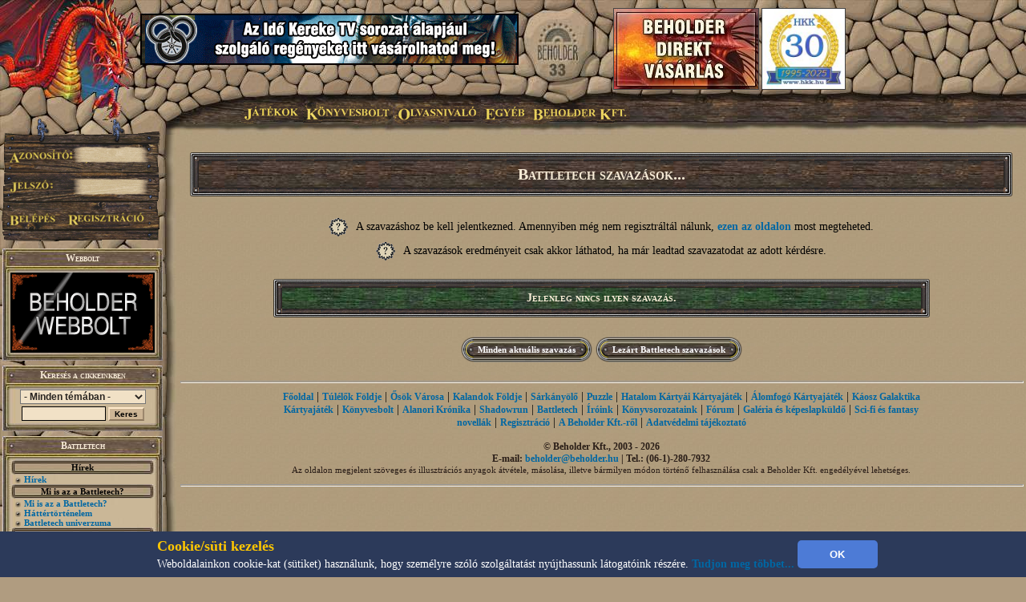

--- FILE ---
content_type: text/html; charset=UTF-8
request_url: http://hoxa.beholder.hu/?m=bt&in=szavazas.php
body_size: 6826
content:
<HTML><HEAD><TITLE>Battletech - Beholder Fantasy</TITLE><meta property="og:url" content="http://beholder.hu/" /><meta property="og:title" content="Battletech - Beholder Fantasy" /><meta property="og:description" content="" /><meta property="og:image" content="http://beholder.hu/pic/hkk/hkk_.jpg" /><META NAME="Keywords" LANG="hu" CONTENT="könyv, szórakozás, kultúra, film, mozi, játék, számítógép, stratégia, gyűjtemény, kártya, hobbi, fantasy, sci-fi, akció, puzzle, póker, álomfogó, sárkány, pénz, fórum, galéria, képeslap, webbolt"><LINK REL=StyleSheet HREF="beholder.css?6" TYPE="text/css"><LINK REL=StyleSheet HREF="table.css" TYPE="text/css"><LINK REL=StyleSheet HREF="menu.css" TYPE="text/css"><LINK REL=StyleSheet HREF="ujmenu_style.css" TYPE="text/css"><LINK REL=StyleSheet HREF="sarkany.css" TYPE="text/css"><LINK REL="SHORTCUT ICON" HREF="favicon.ico"><SCRIPT language='JavaScript' SRC='javascript/jquery-1.9.1.min.js'></SCRIPT><SCRIPT language='JavaScript' SRC='javascript/jquery-ui-1.10.0.custom.min.js'></SCRIPT><SCRIPT language='JavaScript' SRC='javascript/jquery-cookie.js'></SCRIPT><SCRIPT language='JavaScript' SRC='beholder.js?316140080'></SCRIPT><SCRIPT language='JavaScript' SRC='table.js?316140080'></SCRIPT><SCRIPT language='JavaScript' SRC='javascript/beholder2.js?316140080'></SCRIPT><SCRIPT language='JavaScript' SRC='javascript/hkk_statisztikak.js'></SCRIPT><SCRIPT language='JavaScript' SRC='javascript/ujmenu.js?316140080'></SCRIPT><SCRIPT language='JavaScript' SRC='javascript/support.js?316140080'></SCRIPT><link rel="stylesheet" href="javascript/ui-lightness/jquery-ui-1.10.0.custom.min.css"><link rel="stylesheet" href="javascript/ui-lightness/jquery-ui-sajat.css?316140080"><script src="javascript/pdfobject.js?316140080" type="text/javascript"></script><script src="javascript/pdfparams.js?316140080" type="text/javascript"></script><MAP NAME='logomap'><AREA HREF='?s=1' ALT='Vissza a Főoldalra' onMouseOver="changeimage('logo','pic/main/logobeholderon33.jpg');" onMouseOut="changeimage('logo','pic/main/logobeholderoff33.jpg');" shape=poly coords="10,22,28,11,46,15,66,8,90,29,90,67,82,76,74,94,55,102,35,103,18,94,14,77,7,66,3,48"></MAP>
<!-- Google tag (gtag.js) -->
<script async src="https://www.googletagmanager.com/gtag/js?id=G-L15VBKD7TE"></script>
<script>
  window.dataLayer = window.dataLayer || [];
  function gtag(){dataLayer.push(arguments);}
  gtag("js", new Date());

  gtag("config", "G-L15VBKD7TE");
</script></HEAD><script>
$(document).ready(function(){
	if($("#cookie_banner").length && document.cookie.indexOf("accepted_cookie") == -1) {
		$("#cookie_banner").css({'display':'block'});
	}
});
function accept_cookie(){
	var d = new Date();
	d.setTime(d.getTime() + (3600*24*365*1000));
	document.cookie = "accepted_cookie=1;expires="+d.toUTCString();
	document.getElementById('cookie_banner').style.display = 'none';
}
</script>
<style>
	#cookie_banner{
		background: #2c3a5a none repeat scroll 0 0;
		bottom: 0;
		color: white;
		font-size: 13px;
		font-weight: 400;
		line-height: normal;
		max-height: 70px;
		padding: 5px;
		position: fixed;
		width: 100%;
		z-index: 9999;
		display:none;
	}
	#cookie_banner .cookie_header{
		color: #ffc700;
		font-size: 18px;
		font-weight: bold;
	}
	#cookie_banner .cookie_text{
		color: white;
	}
	#cookie_banner .cookie_button{
		background-color: #4d7bd6;
		border: 0 none;
		border-radius: 5px;
		color: white;
		font-weight: bold;
		height: 35px;
		margin: 0;
		width: 100px;
	}
</style>
<div id='cookie_banner'><center><table><tr><td class='cookie_header'>Cookie/süti kezelés</td><td rowspan='2'><button onclick='accept_cookie();' class='cookie_button'>OK</button></td></tr><tr><td class='cookie_text'>Weboldalainkon cookie-kat (sütiket) használunk, hogy személyre szóló szolgáltatást nyújthassunk látogatóink részére. <a href='http://beholder.hu/?cikk=22663'>Tudjon meg többet...</a></td></tr></table></center></div><BODY MARGINWIDTH=0 MARGINHEIGHT=0 TOPMARGIN=0 LEFTMARGIN=0><a href='https://webbolt.hkk.hu/webbolt_beholderDirektVasarlas' style='position:absolute;top:10px;left:765px;'><img src='pic/bannerkepek/bdv.jpg' style='border:1px solid #444;'/></a><a href='http://hkk.hu' style='position:absolute;top:10px;left:950px;'><img src='pic/hkk/banner/30eves-koszoru.jpg' style='height:100px;border:1px solid #444;'/></a><TABLE BORDER=0 WIDTH=100% CELLPADDING=0 CELLSPACING=0><TR><TD><table border=0 width=100% cellpadding=0 cellspacing=0><tr><td class=felsobal><img src=pic/main/blank.gif style="left:0px; top:0px; width:1px; height:1px;"></td><td class=felsologo><img id="logo" src=pic/main/logobeholderoff33.jpg border=0 USEMAP="#logomap"></td><td class=felsoism>&nbsp;</td></tr></table></td></tr><tr><td><div id=fomenu style="z-index:100">
	<ul id=hor>
		<li class=fmli id=jatekok>
			Játékok
			<ul class=vert id=jatekok_ul>
				<li class=amli id=jatekok-tulelokfoldje style='margin-top:1px;'><a href='?m=tf'>Túlélők Földje</a></li>
				<li class=amli id=jatekok-argumcity><a href='http://argumcity.beholder.hu'>Argum City</a></li>
				<li class=amli id=jatekok-osokvarosa><a href='?m=ov'>Ősök Városa</a></li>
				<li class=amli id=jatekok-vegzetur><a target="_blank" href='http://www.vegzetur.hu'>Végzetúr</a></li>
				<li class=amli id=jatekok-magiamesterei><a target="_blank" href='http://www.magiamesterei.hu'>A Mágia Mesterei</a></li>
				<li class=amli id=jatekok-kalandokfoldje><a href='http://www.kalandokfoldje.hu'>Kalandok Földje</a></li>
				<li class=amli id=jatekok-sarkanyolo><a href='?m=sarkany&in=sarkany.php'>Sárkányölő</a></li>
				<li class=amli id=jatekok-hatalomkartyai><a href='https://www.hkk.hu/hirek/hkk'>Hatalom Kártyái Kártyajáték</a></li>
				<li class=amli id=jatekok-alomfogo><a href='?m=alomfogo'>Álomfogó Kártyajáték</a></li>
				<li class=amli id=jatekok-kaoszgalaktika><a href='?m=kgk'>Káosz Galaktika Kártyajáték</a></li>
				<li class=amli id=jatekok-puzzle><a href='?m=puzzle&in=puzzle.php'>Puzzle</a></li>
			</ul>
		</li>
		<li class=fmli id=konyvesbolt>
			Könyvesbolt
			<ul class=vert id=konyvesbolt_ul>
				<li class=amli id=konyvesbolt-ujdonsagok><a href='https://webbolt.hkk.hu/webbolt'>Újdonságok</a></li>
				<li class=amli id=konyvesbolt-akciok></li>
				<li class=amli id=konyvesbolt-beholderkonyvek><a href='https://webbolt.hkk.hu/webbolt/beholder_konyvek'>Beholder könyvek</a></li>
				<li class=amli id=konyvesbolt-kartyak><a href='https://webbolt.hkk.hu/webbolt/kartyak'>Kártyák</a></li>
				<li class=amli id=konyvesbolt-magazinok><a href='https://webbolt.hkk.hu/cimkek/magazin'>Magazinok</a></li>
				<li class=amli id=konyvesbolt-jatekkiegeszitok><a href='https://webbolt.hkk.hu/webbolt/jatekkiegeszitok'>Játék-Kiegészítők</a></li>
				<li class=amli id=konyvesbolt-pcjatekok style='margin-bottom:5px;'></li>
			</ul>
		</li>
		<li class=fmli id=olvasnivalo>
			Olvasnivaló
			<ul class=vert id=olvasnivalo_ul>
				<li class=amli id=olvasnivalo-konyvreszletek><a href='?m=bolt&in=cikk.php&category=all&tipus=5'>Könyvrészletek</a></li>
				<li class=amli id=olvasnivalo-alanorikronika><a href='?m=ak'>Alanori Krónika</a></li>
				<li class=amli id=olvasnivalo-shadowrun><a href='?m=sr'>Shadowrun</a></li>
				<li class=amli id=olvasnivalo-battletech><a href='?m=bt'>Battletech</a></li>
				<li class=amli id=olvasnivalo-novellak><a href='?in=cikk.php&category=all&tipus=1'>Novellák</a></li>
				<li class=amli id=olvasnivalo-iroink><a href='?m=bolt&cikk=4467'>Íróink</a></li>
				<li class=amli id=olvasnivalo-sorozataink style='margin-bottom:5px;'><a href='?m=bolt&cikk=4468'>Sorozataink</a></li>
			</ul>
		</li>
		<li class=fmli id=egyeb>
			Egyéb
			<ul class=vert id=egyeb_ul>
				<li class=amli id=egyeb-forum><a href='?in=forum.php'>Fórum</a></li>
				<li class=amli id=egyeb-galeria><a href='?in=galeria.php'>Galéria</a></li>
				<li class=amli id=egyeb-letoltes><a href='?in=letoltes.php'>Letöltés</a></li>
				<li class=amli id=egyeb-beallitasok><a href='?in=beallitasok.php'>Beállítások</a></li>
				<li class=amli id=egyeb-szamlainformaciok style='margin-bottom:5px;'><a href='?in=szlainf.php'>Számlainformációk</a></li>
			</ul>
		</li>
		<li class=fmli id=beholder>
			Beholder Kft.
			<ul class=vert id=beholder_ul>
				<li class=amli id=beholder-acegrol><a href='?cikk=26'>A Cégről</a></li>
				<li class=amli id=beholder-elerhetosegeink><a href='?cikk=28'>Elérhetőségeink</a></li>
				<li class=amli id=beholder-partnereink><a href='?cikk=29'>Partnereink</a></li>
				<li class=amli id=beholder-honlapunkrol style='margin-bottom:5px;'><a href='?cikk=4477'>Honlapunkról</a></li>
			</ul>
		</li>
	</ul>
</div><script>MenuInit();</script><table border=0 width=100% cellpadding=0 cellspacing=0><tr><TD CLASS=bal><TABLE BORDER=0 WIDTH=100% HEIGHT=100% CELLPADDING=0 CELLSPACING=0><TR><TD CLASS=balfelso><IMG SRC='pic/main/blank.gif' WIDTH=220 HEIGHT=1><DIV STYLE="position:absolute; left:0; top:145; width:210; height:160; z-index:10;">
  <IMG SRC="pic/main/login.png">
  <form method=post>
  <input type=hidden name=login value=login>
  <input type=text width=100 class=user name=SZLA><br>
  <input type=password width=100 class=pass name=PSW>
  <input type=image src="pic/main/blank.gif" name=loginbutton id=loginu style="position:absolute; left:11px; top:120px; width:60px;  height:18px;" onmouseover="changeimage('loginu','pic/main/belepes-on.jpg')" onmouseout="changeimage('loginu','pic/main/blank.gif')">
  </form>
  <A HREF='?m=bt&in=regisztracio.php'>
  <IMG SRC='pic/main/blank.gif' NAME=regbutton ID=loginp STYLE="position:absolute; left:85px; top:120px; width:98px;  height:18px;" ONMOUSEOVER="changeimage('loginp','pic/main/regisztracio-on.jpg')" ONMOUSEOUT="changeimage('loginp','pic/main/blank.gif')" BORDER=0>
  </A></td></tr><TR><TD CLASS=balkozep ALIGN=LEFT><TABLE BORDER=0 WIDTH=200 HEIGHT=100% CELLPADDING=0 CELLSPACING=0><TR><TD><SCRIPT>tableheadvastag3("Webbolt");</SCRIPT><a href='https://webbolt.hkk.hu'><img src='pic/bannerkepek/webbolt-banner-180x100.gif'></a><SCRIPT>tableendvekony2();</SCRIPT></TD></TR><FORM ACTION='?' METHOD=GET><INPUT TYPE=HIDDEN NAME=m VALUE='bt'><INPUT TYPE=HIDDEN NAME=in VALUE='kereses.php'><TR><TD><SCRIPT>tableheadvastag2('Keresés a cikkeinkben');</SCRIPT><CENTER><SELECT NAME=k_kategoria><OPTION VALUE='0'>- Minden témában -</OPTION><OPTION VALUE='1'>Túlélők Földje</OPTION><OPTION VALUE='2'>Hatalom Kártyái</OPTION><OPTION VALUE='3'>Ősök Városa</OPTION><OPTION VALUE='4'>Könyv</OPTION><OPTION VALUE='5'>Earthdawn</OPTION><OPTION VALUE='6'>Kalandok Földje</OPTION><OPTION VALUE='8'>Alanori Krónika</OPTION><OPTION VALUE='9'>Káosz Galaktika Kártya</OPTION><OPTION VALUE='11'>Shadowrun</OPTION><OPTION VALUE='12'>Battletech</OPTION><OPTION VALUE='14'>Sárkányölő</OPTION><OPTION VALUE='15'>Sárkányölő</OPTION><OPTION VALUE='16'>Puzzle</OPTION><OPTION VALUE='17'>Álomfogó Kártyajáték</OPTION><OPTION VALUE='18'>Argum City</OPTION><OPTION VALUE='19'>Legendák Viadala</OPTION></SELECT><P STYLE='MARGIN-TOP: 3px; MARGIN-BOTTOM: 3px;'><INPUT TYPE=TEXT SIZE=13 NAME=k_szoveg VALUE="" CLASS=text2>
<INPUT TYPE=SUBMIT CLASS=button VALUE="Keres">
</CENTER><SCRIPT>tableendvekony2();</SCRIPT></TD></TR></FORM><TR><TD><SCRIPT>tableheadvastag2('Battletech');</SCRIPT><SCRIPT>tablecim('Hírek')</SCRIPT><SCRIPT>li(9)</SCRIPT> <A HREF="?m=bt">Hírek</A><BR><SCRIPT>tablecim('Mi is az a Battletech?')</SCRIPT><SCRIPT>li(9)</SCRIPT> <A HREF="?m=bt&cikk=247">Mi is az a Battletech?</A><BR><SCRIPT>li(9)</SCRIPT> <A HREF="?m=bt&cikk=4459">Háttértörténelem</A><BR><SCRIPT>li(9)</SCRIPT> <A HREF="?m=bt&cikk=4932">Battletech univerzuma</A><BR><SCRIPT>tablecim('Közösség')</SCRIPT><SCRIPT>li(9)</SCRIPT> <A HREF="http://www.beholder.hu/chat.php?m=bt" TARGET=new1768699100>Chat, üzen&otilde;fal</A><BR><SCRIPT>li(9)</SCRIPT> <A HREF="?m=bt&in=forum.php&category=6&forumid=34">Fórumok</A><BR><SCRIPT>li(9)</SCRIPT> <A HREF="?m=bt&in=szavazas.php">Szavazások</A><BR><SCRIPT>tablecim('Egyéb')</SCRIPT><SCRIPT>li(9)</SCRIPT> <A HREF="?m=bt&in=katalogus.php&tipus=5">Battletech könyvek</A><BR><SCRIPT>li(9)</SCRIPT> <A HREF="?m=bt&in=cikk.php">Írások, novellák</A><BR><SCRIPT>li(9)</SCRIPT> <A HREF="?m=bt&cikk=4756">Linkek</A><BR><SCRIPT>tableendvekony2();</SCRIPT></TD></TR><TR><TD><SCRIPT>tableheadvastag3("Hírlevél");</SCRIPT><a href='?in=hirlevelkezeles.php' style='color:#9200db;text-decoration: underline;'>Feliratkozás Hírleveleinkre!</a><SCRIPT>tableendvekony2();</SCRIPT></TD></TR><TR><TD><a href='http://argumcity.beholder.hu'><SCRIPT>tableimgvekony2('pic/logo/argumcity-logo180px.jpg');</SCRIPT><SCRIPT>tableendvekony2();</SCRIPT></a></TD></TR><TR><TD><SCRIPT>tableheadvekony2();</SCRIPT><a href='?in=adatvedelem.php' style='color:#9200db;text-align:center;font-size:16px;'>Adatvédelmi Tájékoztató</a><SCRIPT>tableendvekony2();</SCRIPT></TD></TR><TR><TD><a href='?m=hkk&in=hkk_futoversenyek.php'><SCRIPT>tableimgvekony2('pic/logo/hkk-gomb.jpg');</SCRIPT><SCRIPT>tableendvekony2();</SCRIPT></a></TD></TR><TR><TD><SCRIPT>tableheadvastag2("Ország Boltja helyezéseink");</SCRIPT>
  <div style="background: transparent; padding: 0; margin: 0 auto; text-align: center;">
  <img src="pic/bannerkepek/orszagboltja/orszagboltja2011.png" alt="Ország Boltja 2011 Népszerűségi díj Egyéb kategória II. helyezett" style="border-style:none;width:83px;height:83px;" />
  <img src="pic/bannerkepek/orszagboltja/orszagboltja2012.png" alt="Ország Boltja 2012 Népszerűségi díj Hobbi és kellék kategória III. helyezett" style="border-style:none;width:83px;height:83px;" />
  </div>
  <SCRIPT>tableendvekony2();</SCRIPT></TD></TR><TR><TD><SCRIPT>tableheadvastag2('Ingyen játék!');</SCRIPT>
<center>
<font color="#cc0000"><B>Most ingyen kezdhetsz el játszani a Túlélők Földjén!</B></font><BR>
<a href="?cikk=9226">Kattints ide a részletekért...</a>
</center>
<SCRIPT>tableendvekony2();</SCRIPT></TD></TR>
<TR><TD><TABLE BORDER=0 WIDTH=200 CELLPADDING=0 CELLSPACING=0><TR><TD CLASS=tablefelsovastag2>A pillanat képe</TD></TR><TR><TD CLASS=tablebodyimg2><A HREF='?m=bt&in=galeria.php&spectipus=4&kategoria=12&id=440'><IMG SRC='pic/galeria/0440i.jpg' BORDER=0></A><SCRIPT>tableline2();</SCRIPT><CENTER><B>A háború árnyai</B></CENTER><SCRIPT>tableline2();</SCRIPT><CENTER><table width='160px'><tr><td><A HREF='?m=bt&in=kepeslap.php&id=440'><img src=pic/ikon_kepeslap.gif></a></td><td><A HREF='?m=bt&in=kepeslap.php&id=440'><SPAN STYLE='FONT-SIZE:12px'>Küldd el képeslapként!</span></A></td></tr></table></CENTER><SCRIPT>tableline2();</SCRIPT><I>Csatamechek csapnak össze A háború árnyai című könyv borítóján.</I><SCRIPT>tableline2();</SCRIPT><CENTER><A HREF='?m=bt&in=galeria.php&spectipus=4'>Nézz szét a galériában!</A></CENTER><SCRIPT>tableendvekony2();</SCRIPT></TD></TR><TR><TD><SCRIPT>tableheadvastag2('Módosult cikkek');</SCRIPT><SCRIPT>li();</SCRIPT><A HREF='?m=bt&cikk=179'>Könyvismertető - Michael A. Stackpole: Sötét ármány</A><BR><SCRIPT>li();</SCRIPT><A HREF='?m=bt&cikk=146'>Könyvismertető - Michael A. Stackpole: Harcos: Riposte</A><BR><SCRIPT>li();</SCRIPT><A HREF='?m=bt&cikk=145'>Könyvismertető - Michael A. Stackpole: Harcos: En Garde</A><BR><SCRIPT>li();</SCRIPT><A HREF='?m=bt&cikk=144'>Könyvismertető - Michael A. Stackpole: Harcos: Coupé</A><BR><HR><A HREF='?m=bt&cikk=4784'>A lista folytatása...</A><SCRIPT>tableendvekony2();</SCRIPT></TD></TR><TR><TD><SCRIPT>tableheadvastag2('Fórumok');</SCRIPT><SCRIPT>li(8);</SCRIPT><A HREF='?m=bt&in=forum.php&action=topic&id=7'>Battletechről általában</A> (1300)<BR><SCRIPT>li(8);</SCRIPT><A HREF='?m=bt&in=forum.php&action=topic&id=61'>Bem Hussars</A> (964)<BR><SCRIPT>li(8);</SCRIPT><A HREF='?m=bt&in=forum.php&action=topic&id=1044'>Hogy tetszenek a Battletech regények?</A> (115)<BR><SCRIPT>li(8);</SCRIPT><A HREF='?m=bt&in=forum.php&action=topic&id=1354'>Szerinted lehet jó filmet forgatni a Battletech világában történtekről?</A> (94)<BR><SCRIPT>li(8);</SCRIPT><A HREF='?m=bt&in=forum.php&action=topic&id=3658'>A kötelesség szava</A> (59)<BR><SCRIPT>li(8);</SCRIPT><A HREF='?m=bt&in=forum.php&action=topic&id=2975'>Loren L. Coleman: A győzelem illúziója</A> (26)<BR><HR><A HREF='?m=bt&in=forum.php&category=6&forumid=34'>További témák...</A><SCRIPT>tableendvekony2();</SCRIPT></TD></TR><TR><TD><SCRIPT>tableheadvastag3("Hirdetések");</SCRIPT><SCRIPT>tableline3();</SCRIPT>

  <center><a href="http://www.doomlord.net" target=doomlord><img alt="Doomlord online game" title="Doomlord online game" src="pic/bannerkepek/doomlord_banner.gif"></a></center><SCRIPT>tableline3();</SCRIPT>
  <center><a href="http://www.magiamesterei.hu" target=magiamesterei><img alt="Mágia Mesterei Online Játék" title="Mágia Mesterei Online Játék" src="pic/bannerkepek/MM120x240.gif"></a></center><SCRIPT>tableline3();</SCRIPT>
  <a href="http://www.dungeon.hu" target=dungeon><img src="pic/bannerkepek/dungeon.jpg"></a><SCRIPT>tableline3();</SCRIPT>
  <a href="http://hkk.hu" target=hkk><img src="pic/hkk/hkk_.jpg" width="180" ></a>
  <SCRIPT>tableline3();</SCRIPT>
  <a href="http://www.pcguru.hu" target=blank><img src="pic/bannerkepek/pcguru.jpg"></a><SCRIPT>tableline3();</SCRIPT>
  <a href="http://www.kalandokfoldje.hu" target=blank><img src="pic/bannerkepek/kalandokfoldje.jpg"></a>
  <SCRIPT>tableendvekony2();</SCRIPT></TD></TR><TR><TD><SCRIPT>tableheadvastag2('Impresszum');</SCRIPT>
<center>
<b>Szerkesztőség:</b><br>
<A>honlap@beholder.hu</A><br>
<b>Készítők:</b><br>
Farkas Zsolt (Speedz)<br>
Szeitz Gábor (Talbot)<br>
Mazán Zsolt (Maci)<br>
<b>Webdesign:</b><br>
Szirják Csaba (Chaar-Lee)<br>
Szegedi Gergely (GerY5)<br>
<b>Ha hibát találsz a honlapon:</b><br>
<a href="?in=uzenetek.php&u_action=kuldes&kinek=hiba_a_honlapon">Írj nekünk!</A><br>
</center>
<SCRIPT>tableendvekony2();</SCRIPT></TD></TR>
<tr><td height=100%>&nbsp;</td></tr></TABLE></TD></TR></TABLE></TD><TD CLASS=body ><TABLE BORDER=0 WIDTH=100% CLASS=BODY2 ><TR><TD><SCRIPT>tablefejlec('Battletech szavazások...');</SCRIPT><SCRIPT>tableinfo('A szavazáshoz be kell jelentkezned. Amennyiben még nem regisztráltál nálunk, <A HREF="?m=bt&in=regisztracio.php">ezen az oldalon</A> most megteheted.');</SCRIPT><SCRIPT>tableinfo('A szavazások eredményeit csak akkor láthatod, ha már leadtad szavazatodat az adott kérdésre.');</SCRIPT><P><SCRIPT>tablemsgbox('Jelenleg nincs ilyen szavazás.');</SCRIPT><P><TABLE BORDER=0 ALIGN=CENTER><TR><TD><SCRIPT>gomb('Minden aktuális szavazás','?m=bt&in=szavazas.php&action=minden','','CENTER');</SCRIPT></TD><TD><SCRIPT>gomb('Lezárt Battletech szavazások','?m=bt&in=szavazas.php&action=lezart','','CENTER');</SCRIPT></TD></TR></TABLE></TD></TR></TABLE><DIV STYLE='FONT-SIZE:12px'>
<P><HR><CENTER>
<table width=80%><tr><td align=center>
<a href="?s=1" STYLE='FONT-SIZE:12px'>Főoldal</a> |
<a href="?m=tf" STYLE='FONT-SIZE:12px'>Túlélők Földje</a> |
<a href="?m=ov" STYLE='FONT-SIZE:12px'>Ősök Városa</a> |
<a href="http://www.kalandokfoldje.hu" target=kalandokfoldje STYLE='FONT-SIZE:12px'>Kalandok Földje</a> |
<a href="?m=sarkany&in=sarkany.php" STYLE='FONT-SIZE:12px'>Sárkányölő</a> |
<a href="?m=puzzle&in=puzzle.php" STYLE='FONT-SIZE:12px'>Puzzle</a> |
<a href="?m=hkk" STYLE='FONT-SIZE:12px'>Hatalom Kártyái Kártyajáték</a> |
<a href="?m=alomfogo" STYLE='FONT-SIZE:12px'>Álomfogó Kártyajáték</a> |
<a href="?m=kgk" STYLE='FONT-SIZE:12px'>Káosz Galaktika Kártyajáték</a> |
<a href="?m=bolt" STYLE='FONT-SIZE:12px'>Könyvesbolt</a> |
<a href="?m=ak" STYLE='FONT-SIZE:12px'>Alanori Krónika</a> |
<a href="?m=sr" STYLE='FONT-SIZE:12px'>Shadowrun</a> |
<a href="?m=bt" STYLE='FONT-SIZE:12px'>Battletech</a> |
<a href="?m=bolt&cikk=4467" STYLE='FONT-SIZE:12px'>Íróink</a> |
<a href="?m=bolt&cikk=4468" STYLE='FONT-SIZE:12px'>Könyvsorozataink</a> |
<a href="?in=forum.php" STYLE='FONT-SIZE:12px'>Fórum</a> |
<a href="?in=galeria.php" STYLE='FONT-SIZE:12px'>Galéria és képeslapküldő</a> |
<a href="?in=cikk.php&category=all&tipus=1" STYLE='FONT-SIZE:12px'>Sci-fi és fantasy novellák</a> |
<a href='?in=regisztracio.php' STYLE='FONT-SIZE:12px'>Regisztráció</a> | <a href="?cikk=26" STYLE='FONT-SIZE:12px'>A Beholder Kft.-ről</a> | 
<a href="?in=adatvedelem.php" STYLE='FONT-SIZE:12px'>Adatvédelmi tájékoztató</a>
</td></tr></table>
<p>
<b>&copy; Beholder Kft., 2003 - 2026<BR>
E-mail: <a href="levelkuldes:beholder{kukk}beholder{ponty}hu">beholder{kukk}beholder{ponty}hu</a> | Tel.: (06-1)-280-7932</b>
<BR><SPAN STYLE='FONT-SIZE: 11px;'>Az oldalon megjelent szöveges és illusztrációs anyagok átvétele, másolása, illetve bármilyen módon történő felhasználása csak a Beholder Kft. engedélyével lehetséges.
</SPAN>
<hr>

</CENTER>
</DIV></td></TR></table>
<DIV STYLE="position:absolute; left:177; top:19; width:468; height:60;"><A HREF='php/click.php?webcim=http://fantasybolt.hu/Robert_Jordan&adv=203'><IMG WIDTH=468 HEIGHT=60 border=0 TITLE='Idő kereke sorozat 2.' SRC='pic/bannerkepek/0000203.gif'></A><SCRIPT>postload();</SCRIPT><script type="text/javascript">
var gaJsHost = (("https:" == document.location.protocol) ? "https://ssl." : "http://www.");
document.write(unescape("%3Cscript src='" + gaJsHost + "google-analytics.com/ga.js' type='text/javascript'%3E%3C/script%3E"));
</script>
<script type="text/javascript">
var pageTracker = _gat._getTracker("UA-2383251-1");
pageTracker._initData();
pageTracker._trackPageview();
</script></BODY></HTML>